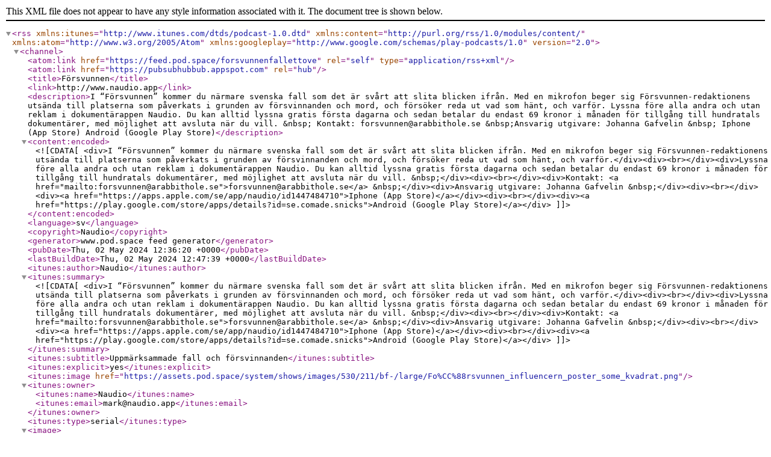

--- FILE ---
content_type: application/xml; charset=utf-8
request_url: https://feed.pod.space/forsvunnenfallettove
body_size: 14235
content:
<?xml version="1.0" encoding="UTF-8"?>
<rss version="2.0" xmlns:itunes="http://www.itunes.com/dtds/podcast-1.0.dtd" xmlns:content="http://purl.org/rss/1.0/modules/content/" xmlns:atom="http://www.w3.org/2005/Atom" xmlns:googleplay="http://www.google.com/schemas/play-podcasts/1.0">
  <channel>
    <atom:link href="https://feed.pod.space/forsvunnenfallettove" rel="self" type="application/rss+xml"/>
    <atom:link href="https://pubsubhubbub.appspot.com" rel="hub"/>
    <title>Försvunnen</title>
    <link>http://www.naudio.app</link>
    <description>I “Försvunnen” kommer du närmare svenska fall som det är svårt att slita blicken ifrån. Med en mikrofon beger sig Försvunnen-redaktionens utsända till platserna som påverkats i grunden av försvinnanden och mord, och försöker reda ut vad som hänt, och varför.
Lyssna före alla andra och utan reklam i dokumentärappen Naudio. Du kan alltid lyssna gratis första dagarna och sedan betalar du endast 69 kronor i månaden för tillgång till hundratals dokumentärer, med möjlighet att avsluta när du vill. &amp;nbsp;
Kontakt: forsvunnen@arabbithole.se &amp;nbsp;Ansvarig utgivare: Johanna Gafvelin &amp;nbsp;
Iphone (App Store)
Android (Google Play Store)</description>
    <content:encoded>
      <![CDATA[<div>I “Försvunnen” kommer du närmare svenska fall som det är svårt att slita blicken ifrån. Med en mikrofon beger sig Försvunnen-redaktionens utsända till platserna som påverkats i grunden av försvinnanden och mord, och försöker reda ut vad som hänt, och varför.</div><div><br></div><div>Lyssna före alla andra och utan reklam i dokumentärappen Naudio. Du kan alltid lyssna gratis första dagarna och sedan betalar du endast 69 kronor i månaden för tillgång till hundratals dokumentärer, med möjlighet att avsluta när du vill. &nbsp;</div><div><br></div><div>Kontakt: <a href="mailto:forsvunnen@arabbithole.se">forsvunnen@arabbithole.se</a> &nbsp;</div><div>Ansvarig utgivare: Johanna Gafvelin &nbsp;</div><div><br></div><div><a href="https://apps.apple.com/se/app/naudio/id1447484710">Iphone (App Store)</a></div><div><br></div><div><a href="https://play.google.com/store/apps/details?id=se.comade.snicks">Android (Google Play Store)</a></div>]]>
    </content:encoded>
    <language>sv</language>
    <copyright>Naudio</copyright>
    <generator>www.pod.space feed generator</generator>
    <pubDate>Thu, 02 May 2024 12:36:20 +0000</pubDate>
    <lastBuildDate>Thu, 02 May 2024 12:47:39 +0000</lastBuildDate>
    <itunes:author>Naudio</itunes:author>
    <itunes:summary>
      <![CDATA[<div>I “Försvunnen” kommer du närmare svenska fall som det är svårt att slita blicken ifrån. Med en mikrofon beger sig Försvunnen-redaktionens utsända till platserna som påverkats i grunden av försvinnanden och mord, och försöker reda ut vad som hänt, och varför.</div><div><br></div><div>Lyssna före alla andra och utan reklam i dokumentärappen Naudio. Du kan alltid lyssna gratis första dagarna och sedan betalar du endast 69 kronor i månaden för tillgång till hundratals dokumentärer, med möjlighet att avsluta när du vill. &nbsp;</div><div><br></div><div>Kontakt: <a href="mailto:forsvunnen@arabbithole.se">forsvunnen@arabbithole.se</a> &nbsp;</div><div>Ansvarig utgivare: Johanna Gafvelin &nbsp;</div><div><br></div><div><a href="https://apps.apple.com/se/app/naudio/id1447484710">Iphone (App Store)</a></div><div><br></div><div><a href="https://play.google.com/store/apps/details?id=se.comade.snicks">Android (Google Play Store)</a></div>]]>
    </itunes:summary>
    <itunes:subtitle>Uppmärksammade fall och försvinnanden</itunes:subtitle>
    <itunes:explicit>yes</itunes:explicit>
    <itunes:image href="https://assets.pod.space/system/shows/images/530/211/bf-/large/Fo%CC%88rsvunnen_influencern_poster_some_kvadrat.png"/>
    <itunes:owner>
      <itunes:name>Naudio</itunes:name>
      <itunes:email>mark@naudio.app</itunes:email>
    </itunes:owner>
    <itunes:type>serial</itunes:type>
    <image>
      <url>https://assets.pod.space/system/shows/images/530/211/bf-/large/Fo%CC%88rsvunnen_influencern_poster_some_kvadrat.png</url>
      <title>Försvunnen</title>
      <link>http://www.naudio.app</link>
    </image>
    <itunes:category text="True Crime"/>
    <itunes:category text="News">
      <itunes:category text="Daily News"/>
    </itunes:category>
    <item>
      <title>TRAILER: Minns du Pablo? (Naudio Dox)</title>
      <pubDate>Thu, 02 May 2024 12:36:20 +0000</pubDate>
      <guid isPermaLink="false">d63589eb22e321d378a8d3c807210100</guid>
      <link>https://pod.space/forsvunnenfallettove/trailer-minns-du-pablo</link>
      <itunes:image href="https://assets.pod.space/system/episodes/images/1dc/f59/f7-/large/PABLO_POSTER_KVADRAT_SOME.jpg"/>
      <description>
        <![CDATA[<div>Sommaren 2009 försvinner 20-åriga Pablo Douskos Alarcon från centrala Härnösand. Två veckor senare hittas han död i Ångermanälven. Ärendet avskrivs omedelbart, trots att mycket tyder på att ett allvarligt brott har begåtts. Nästan 15 år senare börjar dokumentärmakaren Bo Johan Sörensen nysta i vad som egentligen hände i hans hemstad 2009. Varför ville polisen inte utreda en ung mans märkliga död? Och finns det personer som minns vad som hände med Pablo?<br>
<br>
Minns du Pablo? släpps i podden <strong>Naudio Dox</strong> den 13 maj. Sök på Naudio Dox i din poddspelare eller bli Naudio-prenumerant på Apple Podcaster eller i vår app.</div>]]>
      </description>
      <enclosure url="https://media.pod.space/forsvunnenfallettove/minns-du-pablo-trailer-dox.mp3" length="1470592" type="audio/mpeg"/>
      <itunes:duration>00:01:31</itunes:duration>
      <itunes:explicit>false</itunes:explicit>
      <itunes:subtitle>Premiär den 13 maj</itunes:subtitle>
      <itunes:episodeType>bonus</itunes:episodeType>
      <itunes:season>1</itunes:season>
      <itunes:episode>11</itunes:episode>
    </item>
    <item>
      <title>Fallet Mattias del 8: Minnet av Mattias</title>
      <pubDate>Wed, 20 Dec 2023 23:01:00 +0000</pubDate>
      <guid isPermaLink="false">4a5b9a348e8b7f8f6de301d754160626</guid>
      <link>https://pod.space/forsvunnenfallettove/fallet-mattias-del-8-minnet-av-mattias</link>
      <itunes:image href="https://assets.pod.space/system/episodes/images/7dc/cc6/f1-/large/Fo%CC%88rsvunnen_mattias_kvadrat_some.png"/>
      <description>
        <![CDATA[<div>Mattias har varit försvunnen i 2,5 år. Även om polisen är nöjd med sökarbetet så kvarstår frågetecken från allmänheten. Hur kan man vara nöjd utan bevisning?</div><div><br>
</div><div>Under Alessandros arbete i Ljungby har en del spår klarnat men samtidigt har fler frågor väckts. Tidigare, för allmänheten, okända spår har uppdagats men det stora frågetecknet om vad som händer Mattias under natten till hans försvinnande kvarstår. Varför lämnar han festen utan ytterkläder och hur är berusningsgraden egentligen? Stämmer tidslinjerna?&nbsp;</div><div><br>
</div><div>I säsongens sista avsnitt försöker redaktionen reda ut vad som klarnat och vad som fortfarande är skymt i dunkel.&nbsp;</div><div><br>
</div><div>Reporter: Alessandro Nilsson<br>
<br>
</div><div>Producent: Robin Johansson<br>
<br>
</div><div>Exekutiv producent: Maria Thulin och Mark Malmström Fast<br>
<br>
</div><div>Producerad av A Rabbit Hole</div><div><br>
Lyssna på avsnitten före alla andra, utan reklam, med prenumeration. Koden FORSVUNNEN8 ger dig halva priset i två månader när du blir prenumerant i appen Naudio.</div>]]>
      </description>
      <enclosure url="https://media.pod.space/forsvunnenfallettove/1-forsvunnen-fallet-mattias-8.mp3" length="33523840" type="audio/mpeg"/>
      <itunes:duration>00:34:54</itunes:duration>
      <itunes:explicit>true</itunes:explicit>
      <itunes:subtitle>En djupdykning i mysteriet kring en pojke som kliver ut i natten och aldrig återvänder.</itunes:subtitle>
      <itunes:episodeType>full</itunes:episodeType>
      <itunes:season>2</itunes:season>
      <itunes:episode>8</itunes:episode>
    </item>
    <item>
      <title>Fallet Mattias del 7: Möjliga scenarion</title>
      <pubDate>Wed, 13 Dec 2023 23:01:00 +0000</pubDate>
      <guid isPermaLink="false">cb1d77cc3137bfb2d27d974d7a5bf874</guid>
      <link>https://pod.space/forsvunnenfallettove/fallet-mattias-del-7-mojliga-scenarion</link>
      <itunes:image href="https://assets.pod.space/system/episodes/images/d91/e0f/0f-/large/Fo%CC%88rsvunnen_mattias_kvadrat_some.png"/>
      <description>
        <![CDATA[<div>Sakta men säkert så stannar sökarbetet av. Polisen Peter Martin, som höll i utredningen från början, är fast besluten att man gjort vad man kunnat. På internet florerar flera teorier om vad som kan ha fått Mattias att ge sig ut ensam och oklädd i den kalla natten. Finns det något fog för teorierna? Genom experter försöker Alessandro närma sig ett svar på om det är tomma rykten eller teorier av substans.</div><div><br>
</div><div>I “Försvunnen: Fallet Mattias” beger sig reportern Alessandro Nilsson till Ljungby för att prata med utredarna, privatsökarna och vännerna som alla påverkats av det uppmärksammade försvinnandet.</div><div><br>
</div><div>Reporter: Alessandro Nilsson<br>
<br>
</div><div>Producent: Robin Johansson<br>
<br>
</div><div>Exekutiv producent: Maria Thulin och Mark Malmström Fast<br>
<br>
</div><div>Producerad av A Rabbit Hole</div><div><br>
</div><div>Lyssna på avsnitten före alla andra, utan reklam, med prenumeration. Koden FORSVUNNEN8 ger dig halva priset i två månader när du blir prenumerant i appen Naudio.</div>]]>
      </description>
      <enclosure url="https://media.pod.space/forsvunnenfallettove/forsvunnen-fallet-mattias-7.mp3" length="33337472" type="audio/mpeg"/>
      <itunes:duration>00:34:42</itunes:duration>
      <itunes:explicit>true</itunes:explicit>
      <itunes:subtitle>En djupdykning i mysteriet kring en pojke som kliver ut i natten och aldrig återvänder.</itunes:subtitle>
      <itunes:episodeType>full</itunes:episodeType>
      <itunes:season>2</itunes:season>
      <itunes:episode>7</itunes:episode>
    </item>
    <item>
      <title>Fallet Mattias del 6: Kritiken</title>
      <pubDate>Wed, 06 Dec 2023 23:01:00 +0000</pubDate>
      <guid isPermaLink="false">d36f4fae3754add15dc2dffd54fb2c62</guid>
      <link>https://pod.space/forsvunnenfallettove/fallet-mattias-del-6-kritiken</link>
      <itunes:image href="https://assets.pod.space/system/episodes/images/590/a95/94-/large/Fo%CC%88rsvunnen_mattias_kvadrat_some.png"/>
      <description>
        <![CDATA[<div>Spåren efter Mattias har lett polisen till Lagan men man står fortfarande utan svar. Alessandro träffar den pensionerade polisen Anders Leicht, som varit med och utvecklat polisens utbildning i eftersök av försvunna personer, för att diskutera utredningen om Mattias försvinnande. Youtubern Alexander Rask berättar i sina videor att Ljungbys ungdomar hör av sig till honom med tips som polisen inte har. Ligger det något i tipsen han fått?&nbsp;</div><div><br>
</div><div>I “Försvunnen: Fallet Mattias” beger sig reportern Alessandro Nilsson till Ljungby för att prata med utredarna, privatsökarna och vännerna som alla påverkats av det uppmärksammade försvinnandet.</div><div><br>
</div><div>Reporter: Alessandro Nilsson<br>
<br>
</div><div>Producent: Robin Johansson<br>
<br>
</div><div>Exekutiv producent: Maria Thulin och Mark Malmström Fast<br>
<br>
</div><div>Producerad av A Rabbit Hole</div><div><br>
</div><div>Lyssna på avsnitten före alla andra, utan reklam, med prenumeration. Koden FORSVUNNEN8 ger dig halva priset i två månader när du blir prenumerant i appen Naudio.</div>]]>
      </description>
      <enclosure url="https://media.pod.space/forsvunnenfallettove/1-forsvunnen-fallet-mattias-6.mp3" length="33994880" type="audio/mpeg"/>
      <itunes:duration>00:35:23</itunes:duration>
      <itunes:explicit>true</itunes:explicit>
      <itunes:subtitle>En djupdykning i mysteriet kring en pojke som kliver ut i natten och aldrig återvänder.</itunes:subtitle>
      <itunes:episodeType>full</itunes:episodeType>
      <itunes:season>2</itunes:season>
      <itunes:episode>6</itunes:episode>
    </item>
    <item>
      <title>Fallet Mattias del 5: Eldsjälarna</title>
      <pubDate>Wed, 29 Nov 2023 23:01:00 +0000</pubDate>
      <guid isPermaLink="false">33e4d9fac4bdd96a6b70b44be5a06e00</guid>
      <link>https://pod.space/forsvunnenfallettove/fallet-mattias-del-5-eldsjalarna</link>
      <itunes:image href="https://assets.pod.space/system/episodes/images/711/df1/5e-/large/Fo%CC%88rsvunnen_mattias_kvadrat_some.png"/>
      <description>
        <![CDATA[<div>Fyra månader efter Mattias försvinnande, mars 2021, väljer polisen att pausa sina insatser i Lagan. Även den parallella utredningen om människorov läggs ner. Samtidigt sker en samordning bland Ljungbyborna. Alessandro träffar Lisa Hennig som kom att spela en central roll i att uppmärksamma ett helt land om Mattias försvinnande.&nbsp;</div><div><br>
</div><div>I “Försvunnen: Fallet Mattias” beger sig reportern Alessandro Nilsson till Ljungby för att prata med utredarna, privatsökarna och vännerna som alla påverkats av det uppmärksammade försvinnandet.</div><div><br>
</div><div>Reporter: Alessandro Nilsson<br>
<br>
</div><div>Producent: Robin Johansson<br>
<br>
</div><div>Exekutiv producent: Maria Thulin och Mark Malmström Fast<br>
<br>
</div><div>Producerad av A Rabbit Hole</div><div><br>
</div><div>Lyssna på avsnitten före alla andra, utan reklam, med prenumeration. Koden FORSVUNNEN8 ger dig halva priset i två månader när du blir prenumerant i appen Naudio.</div>]]>
      </description>
      <enclosure url="https://media.pod.space/forsvunnenfallettove/1-forsvunnen-fallet-mattias-5.mp3" length="33454208" type="audio/mpeg"/>
      <itunes:duration>00:34:49</itunes:duration>
      <itunes:explicit>true</itunes:explicit>
      <itunes:subtitle>En djupdykning i mysteriet kring en pojke som kliver ut i natten och aldrig återvänder.</itunes:subtitle>
      <itunes:episodeType>full</itunes:episodeType>
      <itunes:season>2</itunes:season>
      <itunes:episode>4</itunes:episode>
    </item>
    <item>
      <title>Fallet Mattias del 4: Nya spår</title>
      <pubDate>Wed, 22 Nov 2023 23:01:00 +0000</pubDate>
      <guid isPermaLink="false">4d0b9f75f15184e4967d00604fd05459</guid>
      <link>https://pod.space/forsvunnenfallettove/fallet-mattias-del-4-nya-spar</link>
      <itunes:image href="https://assets.pod.space/system/episodes/images/785/c7f/81-/large/Fo%CC%88rsvunnen_mattias_kvadrat_some.png"/>
      <description>
        <![CDATA[<div>En strumpa hittas i ett avlägset skogsområde cirka en kilometer öster om den plats där Mattias sågs av vittnen för sista gången. Vid samma plats hittas även ett annorlunda spår som väcker obehag hos privatsökarna, men polisens intresse förblir svalt. Alessandro besöker platsen för fynden i sällskap av Gustav Bäck som är en av de privatpersoner som lagt ner otaliga timmar i jakten på spår efter Mattias.</div><div><br>
</div><div>I “Försvunnen: Fallet Mattias” beger sig reportern Alessandro Nilsson till Ljungby för att prata med utredarna, privatsökarna och vännerna som alla påverkats av det uppmärksammade försvinnandet.</div><div><br>
</div><div>Reporter: Alessandro Nilsson<br>
<br>
</div><div>Producent: Robin Johansson<br>
<br>
</div><div>Exekutiv producent: Maria Thulin och Mark Malmström Fast<br>
<br>
</div><div>Producerad av A Rabbit Hole</div><div><br>
</div><div>Lyssna på avsnitten före alla andra, utan reklam, med prenumeration. Koden FORSVUNNEN8 ger dig halva priset i två månader när du blir prenumerant i appen Naudio.</div>]]>
      </description>
      <enclosure url="https://media.pod.space/forsvunnenfallettove/1-forsvunnen-fallet-mattias-4.mp3" length="36927616" type="audio/mpeg"/>
      <itunes:duration>00:38:26</itunes:duration>
      <itunes:explicit>true</itunes:explicit>
      <itunes:subtitle>En djupdykning i mysteriet kring en pojke som kliver ut i natten och aldrig återvänder.</itunes:subtitle>
      <itunes:episodeType>full</itunes:episodeType>
      <itunes:season>2</itunes:season>
      <itunes:episode>4</itunes:episode>
    </item>
    <item>
      <title>Trailer avsnitt 4 "Skallgång"</title>
      <pubDate>Mon, 06 Nov 2023 15:52:37 +0000</pubDate>
      <guid isPermaLink="false">d34983aa11c6f94cedf97d8294ee9f5a</guid>
      <link>https://pod.space/forsvunnenfallettove/trailer-avsnitt-4-skallgang</link>
      <itunes:image href="https://assets.pod.space/system/shows/images/530/211/bf-/large/Fo%CC%88rsvunnen_influencern_poster_some_kvadrat.png"/>
      <description>
        <![CDATA[<div>Alla avsnitt av "Försvunnen: Influencern" finns nu att lyssna på med prenumeration.&nbsp;<br>
&nbsp;<br>
Använd koden FORSVUNNEN8 för att lyssna i åtta veckor för halva priset i appen Naudio.</div>]]>
      </description>
      <enclosure url="https://media.pod.space/forsvunnenfallettove/forsvunnen-influencern-trailer-4_oppna-flodet.mp3" length="1026176" type="audio/mpeg"/>
      <itunes:duration>00:00:58</itunes:duration>
      <itunes:explicit>false</itunes:explicit>
      <itunes:subtitle>Hur kan någon med över 1,3 miljoner följare bara försvinna?</itunes:subtitle>
      <itunes:episodeType>trailer</itunes:episodeType>
      <itunes:season>3</itunes:season>
      <itunes:episode>0</itunes:episode>
    </item>
    <item>
      <title>Trailer avsnitt 3 "Vad hände i England?"</title>
      <pubDate>Thu, 19 Oct 2023 15:31:47 +0000</pubDate>
      <guid isPermaLink="false">31d3d56eb3af906585dc933492a8e708</guid>
      <link>https://pod.space/forsvunnenfallettove/trailer-avsnitt-3-vad-hande-i-england</link>
      <itunes:image href="https://assets.pod.space/system/shows/images/530/211/bf-/large/Fo%CC%88rsvunnen_influencern_poster_some_kvadrat.png"/>
      <description>
        <![CDATA[<div>Tre avsnitt av "Försvunnen: Influencern" finns nu att lyssna på med prenumeration.&nbsp;<br>
<br>
Använd koden FORSVUNNEN8 för att lyssna i åtta veckor för halva priset i appen Naudio.</div>]]>
      </description>
      <enclosure url="https://media.pod.space/forsvunnenfallettove/forsvunnen-influencern-trailer-3.mp3" length="1149056" type="audio/mpeg"/>
      <itunes:duration>00:01:07</itunes:duration>
      <itunes:explicit>false</itunes:explicit>
      <itunes:subtitle>Hur kan någon med över 1,3 miljoner följare bara försvinna?</itunes:subtitle>
      <itunes:episodeType>trailer</itunes:episodeType>
      <itunes:season>3</itunes:season>
      <itunes:episode>0</itunes:episode>
    </item>
    <item>
      <title>Försvunnen: Influencern</title>
      <pubDate>Wed, 20 Sep 2023 14:05:52 +0000</pubDate>
      <guid isPermaLink="false">648bb2fd4b617d75f9c6d4b6f40bc3f6</guid>
      <link>https://pod.space/forsvunnenfallettove/forsvunnen-influencern</link>
      <itunes:image href="https://assets.pod.space/system/episodes/images/fd1/8d3/dd-/large/Fo%CC%88rsvunnen_influencern_poster_some_kvadrat.png"/>
      <description>
        <![CDATA[<div>En ny säsong av Försvunnen är här.<br>
<br>
Lyssna före alla andra i appen Naudio, första avsnittet släpps där den 22 september.&nbsp;<br>
Med koden FORSVUNNEN8 kan du lyssna för halva priset i 8 veckor.&nbsp;</div>]]>
      </description>
      <enclosure url="https://media.pod.space/forsvunnenfallettove/230920_trailer_sasong3_master-1.mp3" length="1951872" type="audio/mpeg"/>
      <itunes:duration>00:01:53</itunes:duration>
      <itunes:explicit>false</itunes:explicit>
      <itunes:subtitle>Vad har hänt med influencern i Malmö?</itunes:subtitle>
      <itunes:episodeType>trailer</itunes:episodeType>
      <itunes:season>3</itunes:season>
      <itunes:episode>0</itunes:episode>
    </item>
    <item>
      <title>Poddtips: True crime i Naudio Dox</title>
      <pubDate>Mon, 04 Sep 2023 13:02:27 +0000</pubDate>
      <guid isPermaLink="false">362fb5e24a7a4b15d6f78727ec075291</guid>
      <link>https://pod.space/forsvunnenfallettove/poddtips-true-crime-i-naudio-dox</link>
      <itunes:image href="https://assets.pod.space/system/episodes/images/49a/af4/66-/large/Naudio_Dox_gro%CC%88n.png"/>
      <description>
        <![CDATA[<div><a href="https://linktr.ee/naudiodox">Missa inte true crime på Naudio Dox.</a><br>
<br>
<strong>"Gola, vittna, dö" </strong>tar sin start en mörk vinterkväll 2017 när en tvåbarnspappa bevittnar flera unga killar fly, efter en skjutning i Hallonbergen utanför Stockholm. Inom loppet av några veckor mister tre personer livet, och Sveriges första vittnesmord är ett faktum. Vem kommer att våga vittna nu, när priset är så högt?<br>
<br>
<strong>"Sturebymordet" </strong>handlar om fallet Therese Johansson Rojo. Trots den hårda mediebevakningen är rättsfallet fortfarande otroligt gåtfullt. Hur kunde ett svartsjukedrama tonåringar emellan gå så långt?<br>
<br>
I omskakande poddokumentären <strong>"Familjen"</strong> hör du om familjen Al Asim från Angered utanför Göteborg, om dem som drabbats av deras brott och myndigheternas jakt för att sätta dit dem, en gång för alla.<br>
<br>
Sista avsnittet av "Familjen" sänds 11 september, de andra dokumentärerna finns att lyssna på i sin helhet på <a href="https://linktr.ee/naudiodox">Naudio Dox</a>&nbsp;redan nu.&nbsp;</div>]]>
      </description>
      <enclosure url="https://media.pod.space/forsvunnenfallettove/trailer-dox_mixdown.mp3" length="958592" type="audio/mpeg"/>
      <itunes:duration>00:00:59</itunes:duration>
      <itunes:explicit>true</itunes:explicit>
      <itunes:subtitle>"Gola, vittna, dö", "Sturebymordet" och "Familjen"</itunes:subtitle>
      <itunes:episodeType>trailer</itunes:episodeType>
      <itunes:season>2</itunes:season>
      <itunes:episode>9</itunes:episode>
    </item>
    <item>
      <title>Fallet Mattias del 3: Lagan</title>
      <pubDate>Sat, 08 Jul 2023 22:01:00 +0000</pubDate>
      <guid isPermaLink="false">00abc49b9e242dda10ea4631befb0d54</guid>
      <link>https://pod.space/forsvunnenfallettove/fallet-mattias-del-1-lagan</link>
      <itunes:image href="https://assets.pod.space/system/episodes/images/831/56d/c4-/large/Fo%CC%88rsvunnen_mattias_kvadrat_some.png"/>
      <description>
        <![CDATA[<div>Polisens kartläggning av Mattias rörelser under natten till hans försvinnande leder dem till ån Lagan. Efter markeringar av polisens specialsökhundar är man övertygad om att Mattias på något sätt hamnat i ån. Kustbevakningen kallas in för att hjälpa till att finkamma Lagans botten, samtidigt som Missing People och andra frivilligorganisationer fortsätter sina sökningar på både land och i Lagan. Alessandro träffar två av Mattias närmsta vänner som tillbringade kvällen med honom den 5 december. De har än idag, 2,5 år senare, inte kunnat förstå eller släppa varför deras vän försvann spårlöst.</div><div><br>
</div><div>I “Försvunnen: Fallet Mattias” beger sig reportern Alessandro Nilsson till Ljungby för att prata med utredarna, privatsökarna och vännerna som alla påverkats av det uppmärksammade försvinnandet.</div><div><br>
</div><div>Reporter: Alessandro Nilsson<br>
<br>
</div><div>Producent: Robin Johansson<br>
<br>
</div><div>Exekutiv producent: Maria Thulin och Mark Malmström Fast<br>
<br>
</div><div>Producerad av A Rabbit Hole</div><div><br>
</div><div>Lyssna på avsnitten före alla andra, utan reklam, med prenumeration. Koden FORSVUNNEN8 ger dig halva priset i två månader när du blir prenumerant i appen Naudio.</div>]]>
      </description>
      <enclosure url="https://media.pod.space/forsvunnenfallettove/forsvunnen-fallet-mattias-3.mp3" length="36958402" type="audio/mpeg"/>
      <itunes:duration>00:38:29</itunes:duration>
      <itunes:explicit>true</itunes:explicit>
      <itunes:subtitle>En djupdykning i mysteriet kring en pojke som kliver ut i natten och aldrig återvänder.</itunes:subtitle>
      <itunes:episodeType>full</itunes:episodeType>
      <itunes:season>2</itunes:season>
      <itunes:episode>3</itunes:episode>
    </item>
    <item>
      <title>Fallet Mattias del 2: Iakttagelser</title>
      <pubDate>Sat, 01 Jul 2023 22:01:00 +0000</pubDate>
      <guid isPermaLink="false">2e1e8774d5f3c2ac02bb4f4aa2d415a4</guid>
      <link>https://pod.space/forsvunnenfallettove/fallet-mattias-del-2-iakttagelser</link>
      <itunes:image href="https://assets.pod.space/system/episodes/images/b64/44e/ee-/large/Fo%CC%88rsvunnen_mattias_kvadrat_some.png"/>
      <description>
        <![CDATA[<div>Bara timmar efter Mattias försvinnande är polisen på plats för att upprätta ett sökområde och förhöra de personer som träffat honom under kvällen. Under dörrknackning berättar vittnen att man sett Mattias springa runt på gatan Smalspåret under natten. Trots att sökområdet begränsas med utgångsläge från den plats Mattias senast sågs på, inser man att förstärkning behövs. Förstärkningen anländer men utredningen tar snart en helt ny vändning i och med suspekta sms till Mattias mammas mobil.</div><div><br>
</div><div>I “Försvunnen: Fallet Mattias” beger sig reportern Alessandro Nilsson till Ljungby för att prata med utredarna, privatsökarna och vännerna som alla påverkats av det uppmärksammade försvinnandet.</div><div><br>
</div><div>Reporter: Alessandro Nilsson<br>
<br>
</div><div>Producent: Robin Johansson<br>
<br>
</div><div>Exekutiv producent: Maria Thulin och Mark Malmström Fast<br>
<br>
</div><div>Producerad av A Rabbit Hole</div><div><br>
</div><div>Lyssna på avsnitten före alla andra, utan reklam, med prenumeration. Koden FORSVUNNEN8 ger dig halva priset i två månader när du blir prenumerant i appen Naudio.</div>]]>
      </description>
      <enclosure url="https://media.pod.space/forsvunnenfallettove/forsvunnen-fallet-mattias-2-puff.mp3" length="37023761" type="audio/mpeg"/>
      <itunes:duration>00:38:33</itunes:duration>
      <itunes:explicit>true</itunes:explicit>
      <itunes:subtitle>En djupdykning i mysteriet kring en pojke som kliver ut i natten och aldrig återvänder.</itunes:subtitle>
      <itunes:episodeType>full</itunes:episodeType>
      <itunes:season>2</itunes:season>
      <itunes:episode>2</itunes:episode>
    </item>
    <item>
      <title>Fallet Mattias del 1: Vad hände med Mattias Borg?</title>
      <pubDate>Sat, 24 Jun 2023 22:01:00 +0000</pubDate>
      <guid isPermaLink="false">f87f6654f1331da6e47e66107ff9d4e5</guid>
      <link>https://pod.space/forsvunnenfallettove/fallet-mattias-del-1-vad-hande-med-mattias-borg</link>
      <itunes:image href="https://assets.pod.space/system/episodes/images/5b6/033/30-/large/Fo%CC%88rsvunnen_mattias_kvadrat_some.png"/>
      <description>
        <![CDATA[<div>En kall vinternatt 2020 försvinner en 17-årig pojke i det lilla samhället Ljungby i sydvästra Sverige. Mattias har efter en lugn festkväll med sina vänner begett sig själv ut i natten utan varken skor, jacka, mobil eller sin cykel och ingen vet var han tagit vägen. Mattias försvinnande påbörjar vad som kommer att bli en av södra Sveriges största sökinsatsen någonsin.&nbsp;</div><div><br>
</div><div>I “Försvunnen: Fallet Mattias” beger sig reportern Alessandro Nilsson till Ljungby för att prata med utredarna, privatsökarna och vännerna som alla påverkats av det uppmärksammade försvinnandet.</div><div><br>
</div><div>Reporter: Alessandro Nilsson<br>
<br>
</div><div>Producent: Robin Johansson<br>
<br>
</div><div>Exekutiv producent: Maria Thulin och Mark Malmström Fast<br>
<br>
</div><div>Producerad av A Rabbit Hole</div><div><br>
</div><div>Lyssna på avsnitten före alla andra, utan reklam, med prenumeration. Koden FORSVUNNEN8 ger dig halva priset i två månader när du blir prenumerant i appen Naudio.</div>]]>
      </description>
      <enclosure url="https://media.pod.space/forsvunnenfallettove/forsvunnen-fallet-mattias-1-puff.mp3" length="34920175" type="audio/mpeg"/>
      <itunes:duration>00:36:22</itunes:duration>
      <itunes:explicit>true</itunes:explicit>
      <itunes:subtitle>En djupdykning i mysteriet kring en pojke som kliver ut i natten och aldrig återvänder.</itunes:subtitle>
      <itunes:episodeType>full</itunes:episodeType>
      <itunes:season>2</itunes:season>
      <itunes:episode>1</itunes:episode>
    </item>
    <item>
      <title>Försvunnen: Fallet Mattias (TRAILER)</title>
      <pubDate>Sun, 18 Jun 2023 17:30:00 +0000</pubDate>
      <guid isPermaLink="false">48b8765b161944b258da60cea3b21d14</guid>
      <link>https://pod.space/forsvunnenfallettove/forsvunnen-fallet-mattias-trailer</link>
      <itunes:image href="https://assets.pod.space/system/episodes/images/d56/4a5/da-/large/fo%CC%88rsvunnen_mattias_some_1.png"/>
      <description>
        <![CDATA[<div>Ny säsong av Försvunnen startar den 25 juni.&nbsp;<br>
Lyssna på exklusiva avsnitt och före alla andra i appen Naudio.</div>]]>
      </description>
      <enclosure url="https://media.pod.space/forsvunnenfallettove/forsvunnen-fallet-mattias-trailer-lang-nytt-slut.mp3" length="1393427" type="audio/mpeg"/>
      <itunes:duration>00:01:26</itunes:duration>
      <itunes:explicit>false</itunes:explicit>
      <itunes:subtitle>Vad har hänt med Mattias Borg?</itunes:subtitle>
      <itunes:episodeType>trailer</itunes:episodeType>
      <itunes:season>2</itunes:season>
      <itunes:episode>0</itunes:episode>
    </item>
    <item>
      <title>Poddtips: Ensamvargen / Fallet Wilma</title>
      <pubDate>Mon, 12 Jun 2023 09:57:08 +0000</pubDate>
      <guid isPermaLink="false">697978c62c26a5d237ab88e3160aa71a</guid>
      <link>https://pod.space/forsvunnenfallettove/poddtips-ensamvargen-och-vapenverkstaden-fallet-wilma</link>
      <itunes:image href="https://assets.pod.space/system/episodes/images/5ba/0f3/7e-/large/Naudio_Dox_Green.png"/>
      <description>
        <![CDATA[<div><a href="https://linktr.ee/naudiodox">Missa inte veckans true crime-premiärer på Naudio DOX.</a><br>
<br>
I "Ensamvargen och vapenverkstaden" följer vi med en natt i november 2021 när Säpo och Nationella insatsstyrkan slår till mot 25-årige John. I hans hus hittas 3D-utskrivna vapendelar, högerextrem propaganda och kemikalier som kan användas till att göra bomber. Premiär 12 juni.<br>
<br>
"Fallet Wilma" följer händelserna kring 17-åriga Wilma Andersson försvinnande i maj 2019. I flera veckor söker polisen efter Wilma innan de till slut påträffar ett fruktansvärt fynd i Wilmas och hennes pojkväns lägenhet. Dokumentären berättar om händelserna kring de ödesdigra dagarna, rättegången och slutligen domen. Premiär 15 juni.</div>]]>
      </description>
      <enclosure url="https://media.pod.space/forsvunnenfallettove/trailer-forsvunnen-ensamvargenwilma_mixdown.mp3" length="2087040" type="audio/mpeg"/>
      <itunes:duration>00:02:09</itunes:duration>
      <itunes:explicit>false</itunes:explicit>
      <itunes:subtitle>Två tips från Naudio-redaktionen</itunes:subtitle>
      <itunes:episodeType>trailer</itunes:episodeType>
      <itunes:season>1</itunes:season>
      <itunes:episode>7</itunes:episode>
    </item>
    <item>
      <title>Bonusavsnitt Fallet Tove: Efter domen (TEASER)</title>
      <pubDate>Fri, 21 Apr 2023 07:28:41 +0000</pubDate>
      <guid isPermaLink="false">9fde73da86cb87784e006e23001cd95d</guid>
      <link>https://pod.space/forsvunnenfallettove/bonusavsnitt-efter-domen-teaser</link>
      <itunes:image href="https://assets.pod.space/system/shows/images/530/211/bf-/large/Fo%CC%88rsvunnen_influencern_poster_some_kvadrat.png"/>
      <description>
        <![CDATA[<div>Nu finns ett helt nytt specialavsnitt av Försvunnen ute i appen Naudio. Använd koden <strong>FORSVUNNEN</strong> för 30 dagars lyssning utan kostnad. Därefter kostar det bara 69 kronor i månaden att prenumerera på appen som har nya spännande poddar varje vecka. Ladda ned Naudio på Apple App Store eller Google Play Store. <br>
<br>
Om avsnittet:<br>
Vilka frågor kvarstår efter domen? Vad var det obehagligaste som hände under inspelningen? Hur är det att befinna sig mitt i en brottsutredning? I detta specialavsnitt av Försvunnen ställer vi frågorna som finns kvar till Alessandro Nilsson och Försvunnen-producenten Maria Thulin. Samtalet leds av Naudios ansvarige utgivare Mark Malmström Fast. Avsnittet kommer endast att publiceras i appen Naudio, men Försvunnen-lyssnare får just nu 30 gratis lyssningsdagar med kampanjkoden <strong>FORSVUNNEN</strong>.&nbsp;<br>
<br>
<br>
</div>]]>
      </description>
      <enclosure url="https://media.pod.space/forsvunnenfallettove/trailer_1_mixdown.mp3" length="1169536" type="audio/mpeg"/>
      <itunes:duration>00:01:12</itunes:duration>
      <itunes:explicit>false</itunes:explicit>
      <itunes:subtitle>Lyssna på ett bonusavsnitt av Försvunnen exklusivt på Naudio.</itunes:subtitle>
      <itunes:episodeType>full</itunes:episodeType>
      <itunes:season>1</itunes:season>
      <itunes:episode>11</itunes:episode>
    </item>
    <item>
      <title>Fallet Tove del 10: Avslut</title>
      <pubDate>Thu, 13 Apr 2023 14:00:00 +0000</pubDate>
      <guid isPermaLink="false">2d7aadce7746231225731aa36c790e4b</guid>
      <link>https://pod.space/forsvunnenfallettove/del-10-avslut</link>
      <itunes:image href="https://assets.pod.space/system/shows/images/530/211/bf-/large/Fo%CC%88rsvunnen_influencern_poster_some_kvadrat.png"/>
      <description>
        <![CDATA[<div>Testa Naudio gratis i 30 dagar. Ange koden <strong>FORSVUNNEN</strong> (gäller endast för nya prenumeranter).<br>
<br>
--<br>
<br>
I Eksjö tingsrätt är förväntningarna höga. Det har under utredningens gång visat sig att det avgörande momentet för hela rättegången kommer bli vittnesmålet från rättsläkaren som utfört den rättsmedicinska undersökningen av Tove.<br>
Försvararna verkar ha hittat en alternativ dödsorsak men har den förklaringen något fog eller är det ett halmstrå som greppas efter?<br>
<br>
Under rättegångens sista dagar hålls förhören med de båda misstänkta inför fulla salar i tingsrätten. Nu ska de en gång för alla förklara sina versioner av vad som egentligen hände natten när Tove dog.<br>
<br>
Försvarsadvokaten Hanna Lindblom bidrar med sin erfarenhet för att ge svar på hur väl försvararna bygger upp sitt försvar av sina klienter och framför allt ger sin insikt i om åklagaren lyckas få det straff för de båda misstänka som han söker.<br>
<br>
Under slutpläderingarna väcks mycket känslor. Åklagare Adam Rullman anser brottet var av särskilt hänsynslös art att det inte finns några omständigheter som gör att de båda misstänkta bör få någon strafflindring.<br>
<br>
På andra sidan rättssalen pläderar försvararna att deras klienter omöjligt kan fällas för mord. I deras mening är bevisningen för tunn. Frågan är vem som får rätt.</div>]]>
      </description>
      <enclosure url="https://media.pod.space/forsvunnenfallettove/forsvunnen-10_mixdownny.mp3" length="39805056" type="audio/mpeg"/>
      <itunes:duration>00:41:27</itunes:duration>
      <itunes:explicit>true</itunes:explicit>
      <itunes:subtitle>Reportern Alessandro Nilsson reser till Vetlanda för att ta reda på vad som har hänt med Tove.</itunes:subtitle>
      <itunes:episodeType>full</itunes:episodeType>
      <itunes:season>1</itunes:season>
      <itunes:episode>10</itunes:episode>
    </item>
    <item>
      <title>Fallet Tove del 9: Rättegången</title>
      <pubDate>Tue, 04 Apr 2023 09:30:39 +0000</pubDate>
      <guid isPermaLink="false">d3d96163610ab007d63904a34e6ce65a</guid>
      <link>https://pod.space/forsvunnenfallettove/del-9-rattegangen</link>
      <itunes:image href="https://assets.pod.space/system/shows/images/530/211/bf-/large/Fo%CC%88rsvunnen_influencern_poster_some_kvadrat.png"/>
      <description>
        <![CDATA[<div>Den tre dagar långa rättegången börjar känslosamt. Toves anhöriga har väntat i närmare ett halvår på svar och upprättelse. Som väntat har åklagare och försvar olika syn på sakframställan men ingen kunde ana vilken väg försvararna skulle ta för att måla upp sina klienter i bästa dager.<br>
&nbsp;<br>
&nbsp;Under rättegångens första dag presenterar åklagare Adam Rullman sin bevisning och sin upplevda tidslinje för allmänheten för första gången. Från försvarets sida chockar 20-åringens försvarsadvokat, Clea Sangborn, hela landet med en ny, alternativ, dödsorsak. De flesta viftar bort Sangborns teori som ett dåligt försvarstal, men den före detta kriminalteknikern Sonny Björk ger försvarsadvokaten rätt i vissa delar.<br>
&nbsp;<br>
&nbsp;Starka känslor väcks i rätten då åklagaren ska läsa upp den rättsmedicinska rapporten. Toves anhöriga lämnar rättegångssalen och en makaber bild av tillvägagångssättet målas upp. Men är den tekniska bevisningen nog? Kommer rättsläkarnas analys att räcka för en dom?<br>
<br>
&nbsp;Köbildningen utanför tingsrätten är lång och många besvikna åhörare lämnar parkeringen när platserna tar slut. Två rättssalar fylls av media, experter och intresserad allmänhet. Alla med samma frågor i tankarna... Vem är skyldig och vem har gjort vad?<br>
<br>
</div>]]>
      </description>
      <enclosure url="https://media.pod.space/forsvunnenfallettove/forsvunnen-fallet-tove-9-oppna-flodet.mp3" length="39600256" type="audio/mpeg"/>
      <itunes:duration>00:41:12</itunes:duration>
      <itunes:explicit>true</itunes:explicit>
      <itunes:subtitle>Reportern Alessandro Nilsson reser till Vetlanda för att ta reda på vad som har hänt med Tove.</itunes:subtitle>
      <itunes:episodeType>full</itunes:episodeType>
      <itunes:season>1</itunes:season>
      <itunes:episode>9</itunes:episode>
    </item>
    <item>
      <title>Fallet Tove del 8: Bevisen</title>
      <pubDate>Tue, 28 Mar 2023 22:01:00 +0000</pubDate>
      <guid isPermaLink="false">41c3d7ffff31cb943be23035fc704c67</guid>
      <link>https://pod.space/forsvunnenfallettove/del-8-bevisen</link>
      <itunes:image href="https://assets.pod.space/system/shows/images/530/211/bf-/large/Fo%CC%88rsvunnen_influencern_poster_some_kvadrat.png"/>
      <description>
        <![CDATA[<div>Efter fem månaders spekulationer, förundran och starka känslor kommer till slut beskedet. Den försenade obduktionsrapporten visar att en olyckshändelse är uteslutet och åklagare Adam Rullman väcker åtal. Nu stundar en tre dagar lång rättegång mot de två unga kvinnor som misstänks ha mördat sin vän, Tove.</div><div>En av de misstänkta har erkänt att hon av misstag dödade Tove, men åklagaren är fast besluten om att de båda misstänkta kan fällas för mord och grovt gravfridsbrott. Under förhören har dessutom ytterligare en brottsmisstanke väckts mot 20-åringen.</div><div>Ett helt land håller på att få svar på sina många frågor, men kommer bevisningen att räcka?</div><div>I avsnittet pratar Alessandro med åklagare Adam Rullman om hur välgrundad hans självsäkerhet är, men stjärnadvokaten Leif Silbersky är mer skeptisk till att åtalet håller. Den före detta FBI-agenten, Tom Myers, analyserar obduktionen och försöker närma sig en motivbild.</div><div>I Vetlanda har man nyligen begravt Tove och en hel ort är fortfarande i sorg. Röster från orten beskriver saknaden och en person som varit nära 20-åringen berättar om sina starka känslor efter insikten att en person han stått nära nu kommer att åtalas för mord.</div>]]>
      </description>
      <enclosure url="https://media.pod.space/forsvunnenfallettove/forsvunnen-ep-8_spotify.mp3" length="34924672" type="audio/mpeg"/>
      <itunes:duration>00:36:22</itunes:duration>
      <itunes:explicit>true</itunes:explicit>
      <itunes:subtitle>Reportern Alessandro Nilsson reser till Vetlanda för att ta reda på vad som har hänt med Tove.</itunes:subtitle>
      <itunes:episodeType>full</itunes:episodeType>
      <itunes:season>1</itunes:season>
      <itunes:episode>8</itunes:episode>
    </item>
    <item>
      <title>NY PODD: Naudio Dox / Dirty Jane</title>
      <pubDate>Tue, 14 Feb 2023 15:35:21 +0000</pubDate>
      <guid isPermaLink="false">37e0b7229c28cca735d9784d60e537f7</guid>
      <link>https://pod.space/forsvunnenfallettove/ny-podd-naudio-dox-dirty-jane</link>
      <itunes:image href="https://assets.pod.space/system/episodes/images/9a7/8c4/32-/large/dirtyjaneNaudioDox.png"/>
      <description>
        <![CDATA[Lyssna på Naudio Dox och berättelsen om Dirty Jane. Nya avsnitt varje vecka. Finns där poddar finns.<br>
]]>
      </description>
      <enclosure url="https://media.pod.space/forsvunnenfallettove/ny-trailer-forsvunnen-dirty-jane_mixdown.mp3" length="1917056" type="audio/mpeg"/>
      <itunes:duration>00:01:59</itunes:duration>
      <itunes:explicit>false</itunes:explicit>
      <itunes:subtitle>Lyssna på Naudio Dox och berättelsen om Dirty Jane. Nya avsnitt varje vecka. Finns där poddar finns.</itunes:subtitle>
      <itunes:episodeType>trailer</itunes:episodeType>
      <itunes:season>1</itunes:season>
      <itunes:episode>8</itunes:episode>
    </item>
    <item>
      <title>Fallet Tove del 7: Erkännanden</title>
      <pubDate>Mon, 06 Feb 2023 15:11:00 +0000</pubDate>
      <guid isPermaLink="false">2f32aedd154ac047f531fb19effb8cb1</guid>
      <link>https://pod.space/forsvunnenfallettove/del-7-erkannanden</link>
      <itunes:image href="https://assets.pod.space/system/shows/images/530/211/bf-/large/Fo%CC%88rsvunnen_influencern_poster_some_kvadrat.png"/>
      <description>
        <![CDATA[<div>Tiden går och ingenting händer. Men plötsligt, efter att ha sparkat sin första advokat, erkänner den häktade 20-åringen att hon har misshandlat Tove. Och fallet som utifrån tyckts stått stilla börjar sakta röra på sig. Åklagare Anton Rullman verkar vara säker på att han kommer att kunna åtala de två häktade kvinnorna, han behöver bara mer tid. Vad betyder det? Hur tänker en ung kvinna som är misstänkt för ett så grovt brott? Vi pratar med rättsexperten Sven-Erik Alhem som är förvånad över Rullmans självförtroende. I Vetlanda har dödsfallet öppnat ett sår som kommer ta lång tid att läka, berättar en av reportrarna på Vetlanda-Posten som följt fallet sedan dag ett. Precis innan vi ska skicka in avsnittet till publicering händer någonting nytt: 18-åringen erkänner gravfridsbrott. Är det här den sista pusselbiten innan åtal kan väckas?<br>
<br>
Kontakt: forsvunnen@arabbithole.se<br>
<br>
Reporter: Alessandro Nilsson<br>
<br>
Producent: Robin Johansson<br>
<br>
</div><div><strong>LYSSNA FÖRE ALLA ANDRA</strong></div><div>Alla avsnitt av Försvunnen publiceras först i dokumentärappen Naudio. När du prenumererar på Naudio får du lyssna gratis under en provperiod och därefter kostar det 69 kronor i månaden. Du kan avsluta när du vill.</div><div><a href="https://apps.apple.com/se/app/naudio/id1447484710">Iphone (App Store)</a></div><div><a href="https://play.google.com/store/apps/details?id=se.comade.snicks">Android (Google Play Store)</a></div><div><br>
<br>
</div>]]>
      </description>
      <enclosure url="https://media.pod.space/forsvunnenfallettove/forsvunnen-107_spotify.mp3" length="35346560" type="audio/mpeg"/>
      <itunes:duration>00:36:46</itunes:duration>
      <itunes:explicit>false</itunes:explicit>
      <itunes:subtitle>Reportern Alessandro Nilsson reser till Vetlanda för att ta reda på vad som har hänt med Tove.</itunes:subtitle>
      <itunes:episodeType>full</itunes:episodeType>
      <itunes:season>1</itunes:season>
      <itunes:episode>7</itunes:episode>
    </item>
    <item>
      <title>Fallet Tove del 6: Bakom stängda dörrar</title>
      <pubDate>Wed, 30 Nov 2022 11:10:00 +0000</pubDate>
      <guid isPermaLink="false">55ebb0044d04b399ff3d191df7d95201</guid>
      <link>https://pod.space/forsvunnenfallettove/del-6-bakom-stangda-dorrar</link>
      <itunes:image href="https://assets.pod.space/system/shows/images/530/211/bf-/large/Fo%CC%88rsvunnen_influencern_poster_some_kvadrat.png"/>
      <description>
        <![CDATA[<div>Alessandro återvänder till Vetlanda och beger sig ut i natten för att undersöka hur unga festar. Var köper man droger? Var hänger man? Vilka platser undviker man? Alessandro träffar en av de misstänktas expojkvän för att reda ut vad som gäller. De två misstänkta vännerna har genomgått en sinnesundersökning som psykoanalytikern Rigmor Robért läser och utvärderar tillsammans med Alessandro. Åtal har inte väckts mot vännerna än och polisen säger att det beror på att förundersökningen är så omfattande. Alessandro går därför igenom vad det kan bero på tillsammans med legendariska advokaten Johan Eriksson. Vad händer om båda misstänkta skyller på varandra ? Vad för teknisk bevisning är avgörande? Och vad händer mellan advokat, misstänkta och åklagare under den kritiska tiden fram till en rättegång? Johan hjälper till att ge en inblick i vad som förmodligen pågår just nu bakom stängda dörrar i förundersökningen.<br>
<br>
</div>]]>
      </description>
      <enclosure url="https://media.pod.space/forsvunnenfallettove/forsvunnen-ep-6_v1.mp3" length="30587008" type="audio/mpeg"/>
      <itunes:duration>00:31:51</itunes:duration>
      <itunes:explicit>false</itunes:explicit>
      <itunes:subtitle>Reportern Alessandro Nilsson reser till Vetlanda för att ta reda på vad som har hänt med Tove.</itunes:subtitle>
      <itunes:episodeType>full</itunes:episodeType>
      <itunes:season>1</itunes:season>
      <itunes:episode>7</itunes:episode>
    </item>
    <item>
      <title>Fallet Tove del 5: Det infekterade bråket</title>
      <pubDate>Fri, 18 Nov 2022 19:35:00 +0000</pubDate>
      <guid isPermaLink="false">c0aef629e59e47e4aeb424bc3827635c</guid>
      <link>https://pod.space/forsvunnenfallettove/del-5-det-infekterade-braket</link>
      <itunes:image href="https://assets.pod.space/system/shows/images/530/211/bf-/large/Fo%CC%88rsvunnen_influencern_poster_some_kvadrat.png"/>
      <description>
        <![CDATA[<div>De två misstänkta är 18 och 20 år gamla och var vänner med Tove. Alla tre tillhörde samma kompisgäng som brukade hänga och gå ut tillsammans i Vetlanda. I veckans avsnitt försöker Alessandro få reda på mer om de misstänkta kvinnorna. Flera vänner och en expojkvän målar upp en bild om vad som hände inom gruppen fram till Toves död. Alessandro söker svar på hur vänskapen mellan de två misstänkta såg ut, hur bra kände de Tove och vad för konflikter fanns mellan dem? Han får höra om ett infekterat bråk som pågått länge mellan Tove och en av de misstänkta. Jenny Yourstone som forskar på ämnet kvinnovåld hjälper Alessandro med att analysera vad han lärt sig om kompisgänget.&nbsp;<br>
<br>
Lyssna på Försvunnen före alla andra i dokumentärappen Naudio. När du prenumererar på Naudio får du lyssna gratis under en provperiod och därefter kostar det 69 kronor i månaden. Avsluta när du vill. Du hittar Naudio där du hittar appar.</div>]]>
      </description>
      <enclosure url="https://media.pod.space/forsvunnenfallettove/forsvunnen-105-reklam-end-cred-v2.mp3" length="32343845" type="audio/mpeg"/>
      <itunes:duration>00:33:41</itunes:duration>
      <itunes:explicit>true</itunes:explicit>
      <itunes:subtitle>Reportern Alessandro Nilsson reser till Vetlanda för att ta reda på vad som har hänt med Tove.</itunes:subtitle>
      <itunes:episodeType>full</itunes:episodeType>
      <itunes:season>1</itunes:season>
      <itunes:episode>5</itunes:episode>
    </item>
    <item>
      <title>Fallet Tove del 4: Källaren</title>
      <pubDate>Fri, 11 Nov 2022 19:00:00 +0000</pubDate>
      <guid isPermaLink="false">d87f9060ac3af93e8454827a19f614f6</guid>
      <link>https://pod.space/forsvunnenfallettove/del-4-kallaren</link>
      <itunes:image href="https://assets.pod.space/system/shows/images/530/211/bf-/large/Fo%CC%88rsvunnen_influencern_poster_some_kvadrat.png"/>
      <description>
        <![CDATA[<div>I avsnitt fyra följer Alessandro utvecklingen i Vetlanda.</div><div>Polisen har lagt till åtalspunkterna mord och brott mot griftefriden mot de misstänkta.</div><div>Det betyder att platsen Tove hittats på förmodligen inte är samma plats som hon avlidit vid.</div><div>Mitt i hans utredning ringer en man Alessandro med en röstförvrängare. Han har teorier om att huset där Tove förmodas varit tillsammans med de misstänkta borde vara av stort intresse.&nbsp;</div><div>Den meriterade kriminalteknikern Sonny Björk hjälper Alessandro med hur han kan fortsätta söka sina svar på frågan hur Tove flyttats, när hon flyttas och vad han ska leta efter.</div><div>Spåren leder Alessandro till källaren i huset som Tove var i under natten hon försvann.&nbsp;</div>]]>
      </description>
      <enclosure url="https://media.pod.space/forsvunnenfallettove/forsvunnen-ep-4.mp3" length="28307584" type="audio/mpeg"/>
      <itunes:duration>00:29:29</itunes:duration>
      <itunes:explicit>true</itunes:explicit>
      <itunes:subtitle>Reportern Alessandro Nilsson reser till Vetlanda och letar efter den försvunna Tove.</itunes:subtitle>
      <itunes:episodeType>full</itunes:episodeType>
      <itunes:season>1</itunes:season>
      <itunes:episode>4</itunes:episode>
    </item>
    <item>
      <title>Fallet Tove del 3: Tove</title>
      <pubDate>Mon, 07 Nov 2022 19:00:00 +0000</pubDate>
      <guid isPermaLink="false">ee5f5d805999aabb5c3b9217412a7658</guid>
      <link>https://pod.space/forsvunnenfallettove/del-3-tove</link>
      <itunes:image href="https://assets.pod.space/system/shows/images/530/211/bf-/large/Fo%CC%88rsvunnen_influencern_poster_some_kvadrat.png"/>
      <description>
        <![CDATA[<div>I del tre följer Alessandro sökinsatsen på plats under dagarna som leder fram till polisens stora genombrott. Han är med när en damm töms och vattendrag söks av.</div><div>Alessandro pratar med insatschefen Rickard Finndahl om varför polisen söker med metalldetektorer när vattnet försvunnit.&nbsp;</div><div>Han får in flera tips som tar honom till olika vattendrag där han undersöker efter egen bästa förmåga. Ett av tipsen leder honom till ett avspärrat område.&nbsp;</div><div>Efter 17 dagar som försvunnen gör polisen en riktad sökinsats i ett område nära gården som Alessandro tidigare besökt. Där hittas en död kropp, det är Tove.</div>]]>
      </description>
      <enclosure url="https://media.pod.space/forsvunnenfallettove/forsvunnen-103.mp3" length="30279808" type="audio/mpeg"/>
      <itunes:duration>00:31:32</itunes:duration>
      <itunes:explicit>true</itunes:explicit>
      <itunes:subtitle>Reportern Alessandro Nilsson reser till Vetlanda och letar efter den försvunna Tove.</itunes:subtitle>
      <itunes:episodeType>full</itunes:episodeType>
      <itunes:season>1</itunes:season>
      <itunes:episode>3</itunes:episode>
    </item>
    <item>
      <title>Fallet Tove del 2: Grannen på våningen under</title>
      <pubDate>Tue, 01 Nov 2022 20:00:00 +0000</pubDate>
      <guid isPermaLink="false">72c2d59e5ec667c003206017deb4c735</guid>
      <link>https://pod.space/forsvunnenfallettove/grannen-pa-vaningen-under</link>
      <itunes:image href="https://assets.pod.space/system/shows/images/530/211/bf-/large/Fo%CC%88rsvunnen_influencern_poster_some_kvadrat.png"/>
      <description>
        <![CDATA[<div>Alessandro är kvar i Vetlanda och deltar i skallgång med Missing People. Han följer upp ett tips från en känd utredare och letar efter spår i terrängen på en plats som har betydelse för en av de misstänkta. Det är noterbart konstig stämning på den lilla orten, men varför pratar ingen? En FBI-agent uppmuntrar Alessandro att fortsätta fråga runt. Till slut återvänder han till huset från avsnitt ett och får en intervju med grannen som bor på våningen under en av de misstänkta kvinnorna, och som var den som skjutsade henne natten när Tove försvann.</div>]]>
      </description>
      <enclosure url="https://media.pod.space/forsvunnenfallettove/forsvunnen-ep-2-v2.mp3" length="42082325" type="audio/mpeg"/>
      <itunes:duration>00:43:50</itunes:duration>
      <itunes:explicit>true</itunes:explicit>
      <itunes:subtitle>Reportern Alessandro Nilsson reser till Vetlanda och letar efter den försvunna Tove.</itunes:subtitle>
      <itunes:episodeType>full</itunes:episodeType>
      <itunes:season>1</itunes:season>
      <itunes:episode>2</itunes:episode>
    </item>
    <item>
      <title>Fallet Tove del 1: Vad har hänt med Tove?</title>
      <pubDate>Fri, 28 Oct 2022 13:00:09 +0000</pubDate>
      <guid isPermaLink="false">df8034b86b97547ad9518c80ceebd48c</guid>
      <link>https://pod.space/forsvunnenfallettove/vad-har-hant-med-tove</link>
      <itunes:image href="https://assets.pod.space/system/shows/images/530/211/bf-/large/Fo%CC%88rsvunnen_influencern_poster_some_kvadrat.png"/>
      <description>
        <![CDATA[<div>Det har gått två veckor sedan Tove, 21, försvann från Vetlanda. Två jämnåriga kvinnor sitter häktade, misstänkta för människorov. Försvinnandet i Vetlanda är fortfarande ett mysterium för media och allmänheten. Från polis och åklagare är det tyst. Fem dagar efter försvinnandet beger sig reportern Alessandro Nilsson till Vetlanda för att söka svar. I första avsnittet av Försvunnen leder spåren till lägenhetshuset där Tove ska ha vistats natten hon försvann. Vad har hänt med Tove? Kommer hon att hittas?</div>]]>
      </description>
      <enclosure url="https://media.pod.space/forsvunnenfallettove/forsvunnen-101-v3.mp3" length="31984012" type="audio/mpeg"/>
      <itunes:duration>00:33:18</itunes:duration>
      <itunes:explicit>true</itunes:explicit>
      <itunes:subtitle>Reportern Alessandro Nilsson reser till Vetlanda och börjar leta efter den försvunna Tove.</itunes:subtitle>
      <itunes:episodeType>full</itunes:episodeType>
      <itunes:season>1</itunes:season>
      <itunes:episode>1</itunes:episode>
    </item>
    <item>
      <title>Trailer Fallet Tove</title>
      <pubDate>Thu, 27 Oct 2022 15:04:56 +0000</pubDate>
      <guid isPermaLink="false">2121d325f71dd053b96571f90cf9aca5</guid>
      <link>https://pod.space/forsvunnenfallettove/trailer</link>
      <itunes:image href="https://assets.pod.space/system/shows/images/530/211/bf-/large/Fo%CC%88rsvunnen_influencern_poster_some_kvadrat.png"/>
      <description>
        <![CDATA[<div>Var är Tove?</div>]]>
      </description>
      <enclosure url="https://media.pod.space/forsvunnenfallettove/forsvunnen-trailer-utan-mamman.mp3" length="1892480" type="audio/mpeg"/>
      <itunes:duration>00:01:52</itunes:duration>
      <itunes:explicit>false</itunes:explicit>
      <itunes:subtitle>Fallet Tove</itunes:subtitle>
      <itunes:episodeType>trailer</itunes:episodeType>
      <itunes:season>1</itunes:season>
      <itunes:episode>0</itunes:episode>
    </item>
  </channel>
</rss>
